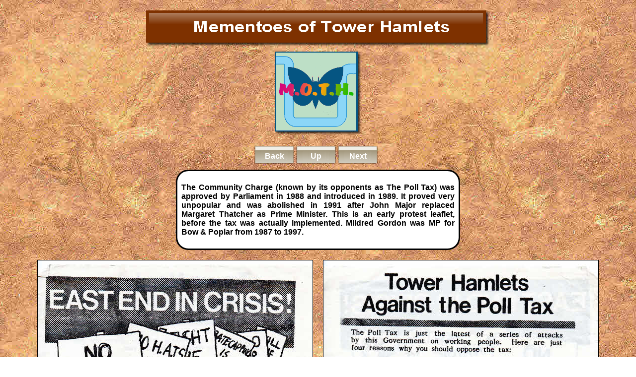

--- FILE ---
content_type: text/html
request_url: https://www.mernick.org.uk/moth/political/pol04.htm
body_size: 688
content:
<!DOCTYPE html>
<html>

<head>
<meta content="text/html; charset=utf-8" http-equiv="Content-Type" />
<title>Political (M.O.T.H.)</title>
<meta content="Tower,Hamlets,mementoes" name="keywords" />
<meta content="Mementoes of Tower Hamlets - Political section - Anti Poll Tax leaflet 1988." name="description" />
<link href="../styles.css" rel="stylesheet" type="text/css" />
</head>

<body>

<div class="page">
	<div class="banner">
		<img alt="MOTH Logo" height="75" src="../images/MOTH.png" width="694" />
	</div>
	<div class="logo">
		<img alt="" src="../images/Moth1.png" /> </div>
	<div class="PunButtons">
		<ul class="navList">
			<li class="PunButton"><a href="pol05.htm">Back</a></li>
			<li class="PunButton"><a href="../political.htm#pol04">Up</a></li>
			<li class="PunButton"><a href="pol03.htm">Next</a></li>
		</ul>
	</div>
	<div class="notes">
		<p class="note">The Community Charge (known by its opponents as The Poll 
		Tax) was approved by Parliament in 1988 and introduced in 1989. It proved 
		very unpopular and was abolished in 1991 after John Major replaced Margaret 
		Thatcher as Prime Minister. This is an early protest leaflet, before the 
		tax was actually implemented. Mildred Gordon was MP for Bow &amp; Poplar from 
		1987 to 1997.</p>
	</div>
	<div class="logo">
		<img alt="" class="imageDisplay" src="../images/pol04.jpg" />
		<img alt="" class="imageDisplay" src="../images/pol04a.jpg" /> </div>
	<div class="PunButtons">
		<ul class="navList">
			<li class="PunButton"><a href="pol05.htm">Back</a></li>
			<li class="PunButton"><a href="../political.htm#pol04">Up</a></li>
			<li class="PunButton"><a href="pol03.htm">Next</a></li>
		</ul>
	</div>
	<p><br />
	<br />
	<br />
	</p>
</div>

</body>

</html>


--- FILE ---
content_type: text/css
request_url: https://www.mernick.org.uk/moth/styles.css
body_size: 5231
content:
html {
	height:100%
}
body {
	height:100%;
	background-image: url('images/bgrnd.jpg');
	background-repeat: repeat;
}
/* Set attributes for all pages */
.page {
	margin-right: auto;
	margin-left: auto;
}
/* Set attributes for main heading divisions */
.banner {
	position: relative;
	top: 12px;
	text-align: center;
}
.logo {
	top: 16px;
	position: relative;
	text-align: center;
}
/* Set Section headings */
.title6em {
	border: 4px solid #FFFFFF;
	top: 16px;
	position: relative;
	text-align: center;
	font-family: Arial, Helvetica, sans-serif;
	font-size: 1.75em;
	background-color: #CCCCCC;
	margin-right: auto;
	margin-left: auto;
	width: 6em;
}
/* Set Section heading for longer names */
.title8em {
	border: 4px solid #FFFFFF;
	top: 16px;
	position: relative;
	text-align: center;
	font-family: Arial, Helvetica, sans-serif;
	font-size: 1.75em;
	background-color: #CCCCCC;
	margin-right: auto;
	margin-left: auto;
	width: 8em;
}
/* This division 'wraps up' all the thumbnail images on a page */
#wrapper {
	margin-right: auto;
	margin-left: auto;
	width: 80%;
	margin-top: 32px;
}
/* Introductory paragraph on the index.htm page */
.intro {
	clip: rect(auto, auto, auto, auto);
	position: relative;
	top: 12px;
}
/* centre some text */
.CentredText1 {
	font-family: Arial, Helvetica, sans-serif;
	font-size: medium;
	text-align: center;
	margin-right: 160px;
	margin-left: 160px;
	font-weight: bold;
}
.CentredText2 {
	font-family: Arial, Helvetica, sans-serif;
	font-size: small;
	text-align: center;
	margin-right: 160px;
	margin-left: 160px;
	font-weight: bold;
}
/* Define the division holding Section navigation buttons */
.NavButtons {
	position: relative;
	top: 16px;
	width: 600px;
	margin-right: auto;
	margin-left: auto;
}
/* Define the division holding 'Previous,Up,Next' navigation buttons */
.PunButtons {
	position: relative;
	top: 16px;
	margin-right: auto;
	margin-left: auto;
}
/* Define the division holding 'Top of Page' button */
.TopButtons {
	position: relative;
	top: 16px;
	margin-right: auto;
	margin-left: auto;
}

/* Id for all button lists */
.navList {
	text-align: center;
	margin-left: -3em;
}

/* ID for navigation button unordered list elements (No bullet and inline) */
.navList li {
	list-style-type: none;
	display: inline;
}
/* Define Section Navigation Buttons */
.textButton {
	text-decoration: none;
}
.textButton a {
	background-image: url('buttons/button1.png');
	background-repeat: no-repeat;
	background-position: 0px 0px;
	display: inline-block;
	height: 36px;
	width: 128px;
	text-decoration: none;
	font-weight: bold;
	color: #FFFFFF;
	font-size: large;
	text-align: center;
	line-height: 42px;
	font-family: Arial, Helvetica, sans-serif;
}
.textButton a:hover {
	background-image: url('buttons/button2.png');
}
.textButton a:active {
	background-image: url('buttons/button2.png');
}
/* Define 'Previous,Up,Next' navigation buttons */
.PunButton {
	text-decoration: none;
}
.PunButton a {
	background-image: url('buttons/button3.png');
	background-repeat: no-repeat;
	background-position: 0px 0px;
	display: inline-block;
	height: 36px;
	width: 80px;
	text-decoration: none;
	font-weight: bold;
	color: #FFFFFF;
	font-size: medium;
	text-align: center;
	line-height: 42px;
	font-family: Arial, Helvetica, sans-serif;
}
.PunButton a:hover {
	background-image: url('buttons/button4.png');
}
.PunButton a:active {
	background-image: url('buttons/button4.png');
}

.TopButton {
	text-decoration: none;
}
/* Define the 'Top of page' button */
.TopButton a {
	background-image: url('buttons/button5.png');
	background-repeat: no-repeat;
	background-position: 0px 0px;
	display: inline-block;
	height: 36px;
	width: 106px;
	text-decoration: none;
	font-weight: bold;
	color: #FFFFFF;
	font-size: small;
	text-align: center;
	line-height: 26px;
	font-family: Arial, Helvetica, sans-serif;
}
.TopButton a:hover {
	background-image: url('buttons/button6.png');
}
/* Set attributes for divion holding footnotes at botton index.htm page */
.footnotes {
	position: relative;
	top: 8px;
}
/* Set attributes for individual thumbnail images */
.thumbNail {
	border-style: solid;
	border-width: thin;
	margin: 8px;
}
/* Set attributes of division holding notes above the images */
.notes {
	border-radius: 25px;
	width: 550px;
	margin-right: auto;
	margin-left: auto;
	background-color: #FFFFFF;
	padding: 8px;
	border-style: solid;
	border-width: medium;
	position: relative;
	top: 12px;
}
/* Set attributes for text within the notes area */
.note {
	font-weight: bold;
	text-align: justify;
	font-family: Arial, Helvetica, sans-serif;
}
.narrowPanel {
	width: 300px;
	text-align: justify;
	background-color: #FFFFFF;
	border-style: solid;
	border-width: medium;
	float: right;
	margin-right: 48px;
	padding: 8px;
}
.imageDisplay {
	border-style: solid;
	border-width: thin;
	top: 16px;
	position: relative;
	text-align: center;
	vertical-align: top;
	margin-right: 8px;
	margin-left: 8px;
	margin-bottom: 8px;
}
.thumbNailNob {
	margin: 8px;
}
.important {
	color: #000080;
	font-size: large;
	font-weight: bold;
	font-style: italic;
}
